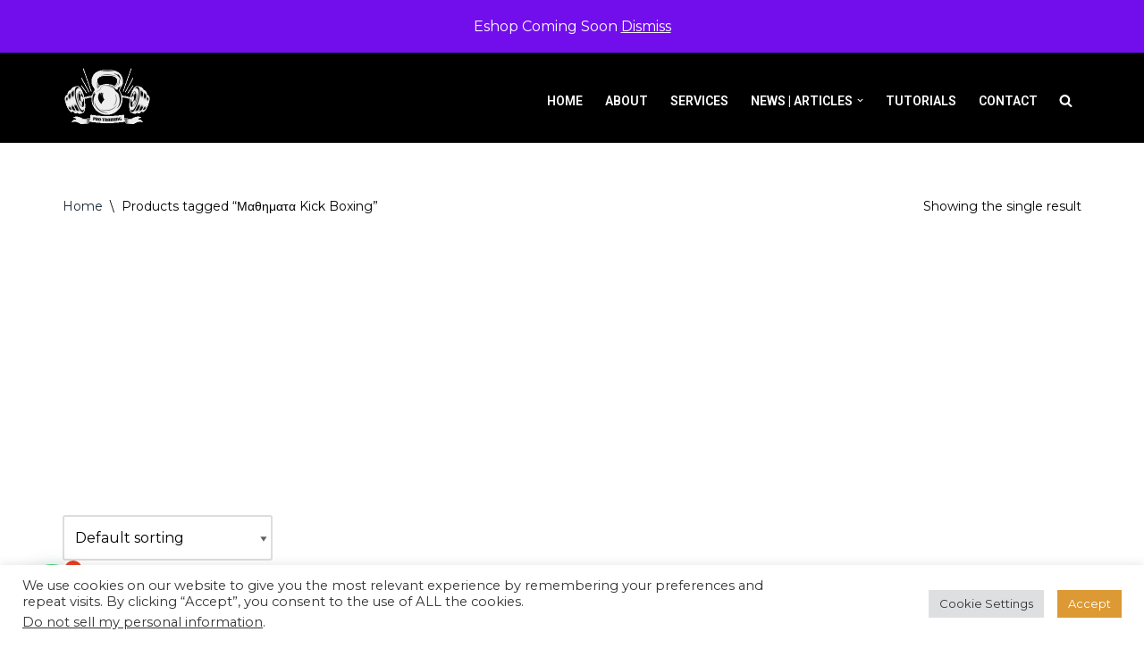

--- FILE ---
content_type: text/html; charset=utf-8
request_url: https://www.google.com/recaptcha/api2/aframe
body_size: 269
content:
<!DOCTYPE HTML><html><head><meta http-equiv="content-type" content="text/html; charset=UTF-8"></head><body><script nonce="_XPRkc4-JBuwADjg3EBB4g">/** Anti-fraud and anti-abuse applications only. See google.com/recaptcha */ try{var clients={'sodar':'https://pagead2.googlesyndication.com/pagead/sodar?'};window.addEventListener("message",function(a){try{if(a.source===window.parent){var b=JSON.parse(a.data);var c=clients[b['id']];if(c){var d=document.createElement('img');d.src=c+b['params']+'&rc='+(localStorage.getItem("rc::a")?sessionStorage.getItem("rc::b"):"");window.document.body.appendChild(d);sessionStorage.setItem("rc::e",parseInt(sessionStorage.getItem("rc::e")||0)+1);localStorage.setItem("rc::h",'1768806207392');}}}catch(b){}});window.parent.postMessage("_grecaptcha_ready", "*");}catch(b){}</script></body></html>

--- FILE ---
content_type: application/javascript; charset=utf-8
request_url: https://fundingchoicesmessages.google.com/f/AGSKWxVbYuRITVErSAvS1gcOxbDRQdo1uoUFZdfGMU9A19PAYcGAyPluiuPPsKSDm8c87v5OrTg-_c6bCHLUTygQ1HOO-pswWgXJa4EfPKAa1NYvi7TLaF-gY-IaLa4woMrT_2t7aseydXN92-drXGtxL5Gg1HLsVWMDXcM5NZrTL4eVPmf_yMC-Nu98Xyo=/_/videojs.ads./adbn?_adchoice.-ad-loading./adshow?
body_size: -1290
content:
window['15ed5e3c-9da9-46c8-bbe0-6f449b6be692'] = true;